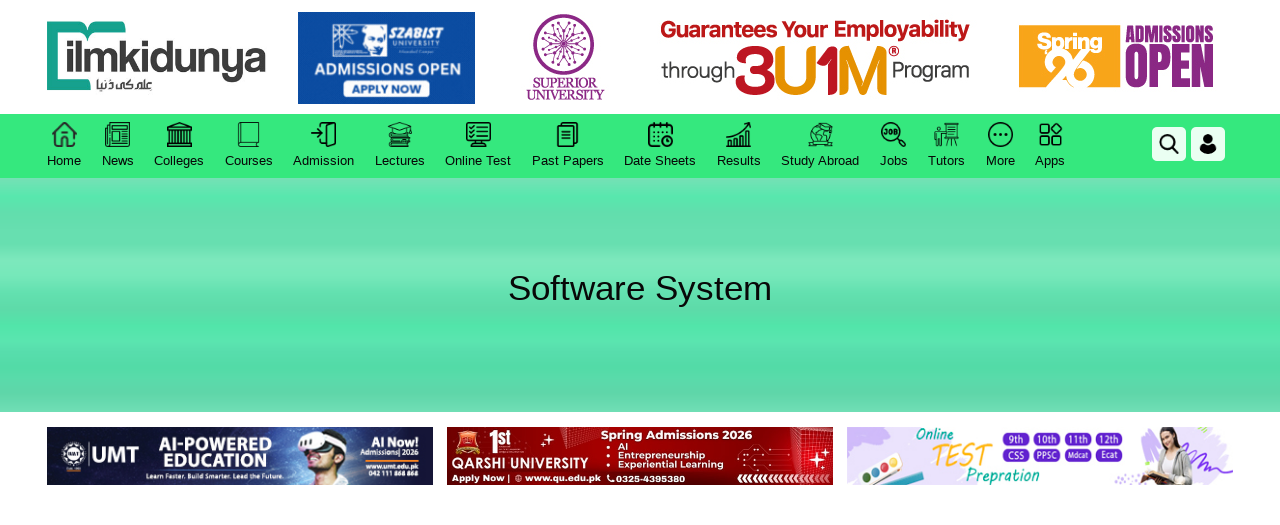

--- FILE ---
content_type: text/html; charset=utf-8
request_url: https://www.google.com/recaptcha/api2/aframe
body_size: 267
content:
<!DOCTYPE HTML><html><head><meta http-equiv="content-type" content="text/html; charset=UTF-8"></head><body><script nonce="dXepDyDJkSz8BQhe-nWjoQ">/** Anti-fraud and anti-abuse applications only. See google.com/recaptcha */ try{var clients={'sodar':'https://pagead2.googlesyndication.com/pagead/sodar?'};window.addEventListener("message",function(a){try{if(a.source===window.parent){var b=JSON.parse(a.data);var c=clients[b['id']];if(c){var d=document.createElement('img');d.src=c+b['params']+'&rc='+(localStorage.getItem("rc::a")?sessionStorage.getItem("rc::b"):"");window.document.body.appendChild(d);sessionStorage.setItem("rc::e",parseInt(sessionStorage.getItem("rc::e")||0)+1);localStorage.setItem("rc::h",'1770034281501');}}}catch(b){}});window.parent.postMessage("_grecaptcha_ready", "*");}catch(b){}</script></body></html>